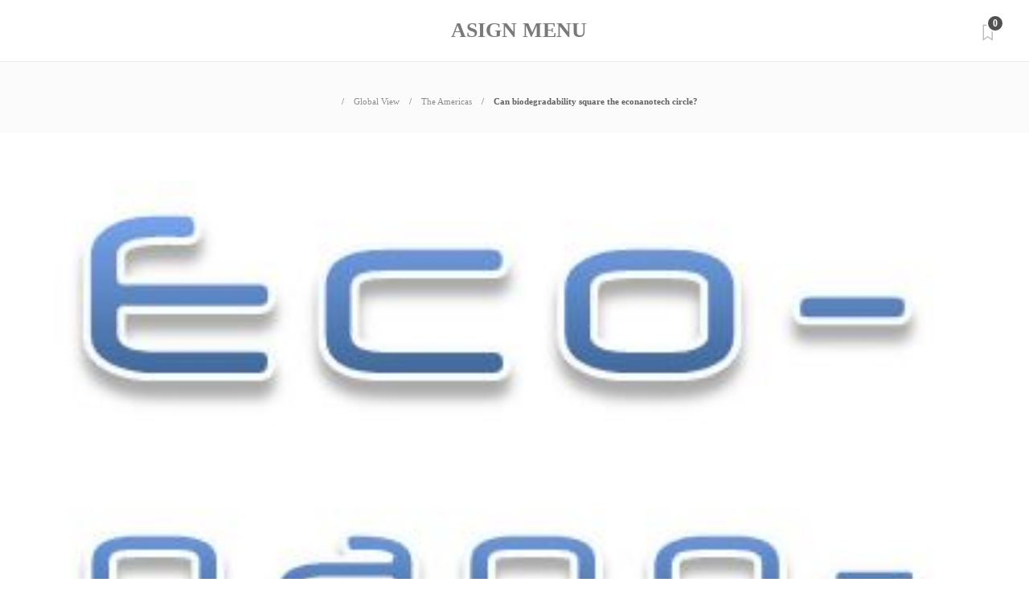

--- FILE ---
content_type: text/html; charset=UTF-8
request_url: https://iijiij.com/2012/08/12/can-biodegradability-square-the-econanotech-circle-014276
body_size: 18709
content:
<!DOCTYPE html>
<html lang="en-US">
<head>
	<meta charset="UTF-8">
			<meta name="viewport" content="width=device-width, initial-scale=1">
		<title>Can biodegradability square the econanotech circle? &#8211; Innovation Investment Journal</title>
<meta name='robots' content='max-image-preview:large' />
	<style>img:is([sizes="auto" i], [sizes^="auto," i]) { contain-intrinsic-size: 3000px 1500px }</style>
	<link rel="alternate" type="application/rss+xml" title="Innovation Investment Journal &raquo; Feed" href="https://iijiij.com/feed" />
<link rel="alternate" type="application/rss+xml" title="Innovation Investment Journal &raquo; Comments Feed" href="https://iijiij.com/comments/feed" />
<script type="text/javascript">
/* <![CDATA[ */
window._wpemojiSettings = {"baseUrl":"https:\/\/s.w.org\/images\/core\/emoji\/16.0.1\/72x72\/","ext":".png","svgUrl":"https:\/\/s.w.org\/images\/core\/emoji\/16.0.1\/svg\/","svgExt":".svg","source":{"concatemoji":"https:\/\/iijiij.com\/wp-includes\/js\/wp-emoji-release.min.js?ver=6.8.3"}};
/*! This file is auto-generated */
!function(s,n){var o,i,e;function c(e){try{var t={supportTests:e,timestamp:(new Date).valueOf()};sessionStorage.setItem(o,JSON.stringify(t))}catch(e){}}function p(e,t,n){e.clearRect(0,0,e.canvas.width,e.canvas.height),e.fillText(t,0,0);var t=new Uint32Array(e.getImageData(0,0,e.canvas.width,e.canvas.height).data),a=(e.clearRect(0,0,e.canvas.width,e.canvas.height),e.fillText(n,0,0),new Uint32Array(e.getImageData(0,0,e.canvas.width,e.canvas.height).data));return t.every(function(e,t){return e===a[t]})}function u(e,t){e.clearRect(0,0,e.canvas.width,e.canvas.height),e.fillText(t,0,0);for(var n=e.getImageData(16,16,1,1),a=0;a<n.data.length;a++)if(0!==n.data[a])return!1;return!0}function f(e,t,n,a){switch(t){case"flag":return n(e,"\ud83c\udff3\ufe0f\u200d\u26a7\ufe0f","\ud83c\udff3\ufe0f\u200b\u26a7\ufe0f")?!1:!n(e,"\ud83c\udde8\ud83c\uddf6","\ud83c\udde8\u200b\ud83c\uddf6")&&!n(e,"\ud83c\udff4\udb40\udc67\udb40\udc62\udb40\udc65\udb40\udc6e\udb40\udc67\udb40\udc7f","\ud83c\udff4\u200b\udb40\udc67\u200b\udb40\udc62\u200b\udb40\udc65\u200b\udb40\udc6e\u200b\udb40\udc67\u200b\udb40\udc7f");case"emoji":return!a(e,"\ud83e\udedf")}return!1}function g(e,t,n,a){var r="undefined"!=typeof WorkerGlobalScope&&self instanceof WorkerGlobalScope?new OffscreenCanvas(300,150):s.createElement("canvas"),o=r.getContext("2d",{willReadFrequently:!0}),i=(o.textBaseline="top",o.font="600 32px Arial",{});return e.forEach(function(e){i[e]=t(o,e,n,a)}),i}function t(e){var t=s.createElement("script");t.src=e,t.defer=!0,s.head.appendChild(t)}"undefined"!=typeof Promise&&(o="wpEmojiSettingsSupports",i=["flag","emoji"],n.supports={everything:!0,everythingExceptFlag:!0},e=new Promise(function(e){s.addEventListener("DOMContentLoaded",e,{once:!0})}),new Promise(function(t){var n=function(){try{var e=JSON.parse(sessionStorage.getItem(o));if("object"==typeof e&&"number"==typeof e.timestamp&&(new Date).valueOf()<e.timestamp+604800&&"object"==typeof e.supportTests)return e.supportTests}catch(e){}return null}();if(!n){if("undefined"!=typeof Worker&&"undefined"!=typeof OffscreenCanvas&&"undefined"!=typeof URL&&URL.createObjectURL&&"undefined"!=typeof Blob)try{var e="postMessage("+g.toString()+"("+[JSON.stringify(i),f.toString(),p.toString(),u.toString()].join(",")+"));",a=new Blob([e],{type:"text/javascript"}),r=new Worker(URL.createObjectURL(a),{name:"wpTestEmojiSupports"});return void(r.onmessage=function(e){c(n=e.data),r.terminate(),t(n)})}catch(e){}c(n=g(i,f,p,u))}t(n)}).then(function(e){for(var t in e)n.supports[t]=e[t],n.supports.everything=n.supports.everything&&n.supports[t],"flag"!==t&&(n.supports.everythingExceptFlag=n.supports.everythingExceptFlag&&n.supports[t]);n.supports.everythingExceptFlag=n.supports.everythingExceptFlag&&!n.supports.flag,n.DOMReady=!1,n.readyCallback=function(){n.DOMReady=!0}}).then(function(){return e}).then(function(){var e;n.supports.everything||(n.readyCallback(),(e=n.source||{}).concatemoji?t(e.concatemoji):e.wpemoji&&e.twemoji&&(t(e.twemoji),t(e.wpemoji)))}))}((window,document),window._wpemojiSettings);
/* ]]> */
</script>
<link rel='stylesheet' id='stripe-main-styles-css' href='https://iijiij.com/wp-content/mu-plugins/vendor/godaddy/mwc-core/assets/css/stripe-settings.css' type='text/css' media='all' />
<style id='wp-emoji-styles-inline-css' type='text/css'>

	img.wp-smiley, img.emoji {
		display: inline !important;
		border: none !important;
		box-shadow: none !important;
		height: 1em !important;
		width: 1em !important;
		margin: 0 0.07em !important;
		vertical-align: -0.1em !important;
		background: none !important;
		padding: 0 !important;
	}
</style>
<link rel='stylesheet' id='wp-block-library-css' href='https://iijiij.com/wp-includes/css/dist/block-library/style.min.css?ver=6.8.3' type='text/css' media='all' />
<style id='classic-theme-styles-inline-css' type='text/css'>
/*! This file is auto-generated */
.wp-block-button__link{color:#fff;background-color:#32373c;border-radius:9999px;box-shadow:none;text-decoration:none;padding:calc(.667em + 2px) calc(1.333em + 2px);font-size:1.125em}.wp-block-file__button{background:#32373c;color:#fff;text-decoration:none}
</style>
<style id='global-styles-inline-css' type='text/css'>
:root{--wp--preset--aspect-ratio--square: 1;--wp--preset--aspect-ratio--4-3: 4/3;--wp--preset--aspect-ratio--3-4: 3/4;--wp--preset--aspect-ratio--3-2: 3/2;--wp--preset--aspect-ratio--2-3: 2/3;--wp--preset--aspect-ratio--16-9: 16/9;--wp--preset--aspect-ratio--9-16: 9/16;--wp--preset--color--black: #000000;--wp--preset--color--cyan-bluish-gray: #abb8c3;--wp--preset--color--white: #ffffff;--wp--preset--color--pale-pink: #f78da7;--wp--preset--color--vivid-red: #cf2e2e;--wp--preset--color--luminous-vivid-orange: #ff6900;--wp--preset--color--luminous-vivid-amber: #fcb900;--wp--preset--color--light-green-cyan: #7bdcb5;--wp--preset--color--vivid-green-cyan: #00d084;--wp--preset--color--pale-cyan-blue: #8ed1fc;--wp--preset--color--vivid-cyan-blue: #0693e3;--wp--preset--color--vivid-purple: #9b51e0;--wp--preset--gradient--vivid-cyan-blue-to-vivid-purple: linear-gradient(135deg,rgba(6,147,227,1) 0%,rgb(155,81,224) 100%);--wp--preset--gradient--light-green-cyan-to-vivid-green-cyan: linear-gradient(135deg,rgb(122,220,180) 0%,rgb(0,208,130) 100%);--wp--preset--gradient--luminous-vivid-amber-to-luminous-vivid-orange: linear-gradient(135deg,rgba(252,185,0,1) 0%,rgba(255,105,0,1) 100%);--wp--preset--gradient--luminous-vivid-orange-to-vivid-red: linear-gradient(135deg,rgba(255,105,0,1) 0%,rgb(207,46,46) 100%);--wp--preset--gradient--very-light-gray-to-cyan-bluish-gray: linear-gradient(135deg,rgb(238,238,238) 0%,rgb(169,184,195) 100%);--wp--preset--gradient--cool-to-warm-spectrum: linear-gradient(135deg,rgb(74,234,220) 0%,rgb(151,120,209) 20%,rgb(207,42,186) 40%,rgb(238,44,130) 60%,rgb(251,105,98) 80%,rgb(254,248,76) 100%);--wp--preset--gradient--blush-light-purple: linear-gradient(135deg,rgb(255,206,236) 0%,rgb(152,150,240) 100%);--wp--preset--gradient--blush-bordeaux: linear-gradient(135deg,rgb(254,205,165) 0%,rgb(254,45,45) 50%,rgb(107,0,62) 100%);--wp--preset--gradient--luminous-dusk: linear-gradient(135deg,rgb(255,203,112) 0%,rgb(199,81,192) 50%,rgb(65,88,208) 100%);--wp--preset--gradient--pale-ocean: linear-gradient(135deg,rgb(255,245,203) 0%,rgb(182,227,212) 50%,rgb(51,167,181) 100%);--wp--preset--gradient--electric-grass: linear-gradient(135deg,rgb(202,248,128) 0%,rgb(113,206,126) 100%);--wp--preset--gradient--midnight: linear-gradient(135deg,rgb(2,3,129) 0%,rgb(40,116,252) 100%);--wp--preset--font-size--small: 13px;--wp--preset--font-size--medium: 20px;--wp--preset--font-size--large: 36px;--wp--preset--font-size--x-large: 42px;--wp--preset--spacing--20: 0.44rem;--wp--preset--spacing--30: 0.67rem;--wp--preset--spacing--40: 1rem;--wp--preset--spacing--50: 1.5rem;--wp--preset--spacing--60: 2.25rem;--wp--preset--spacing--70: 3.38rem;--wp--preset--spacing--80: 5.06rem;--wp--preset--shadow--natural: 6px 6px 9px rgba(0, 0, 0, 0.2);--wp--preset--shadow--deep: 12px 12px 50px rgba(0, 0, 0, 0.4);--wp--preset--shadow--sharp: 6px 6px 0px rgba(0, 0, 0, 0.2);--wp--preset--shadow--outlined: 6px 6px 0px -3px rgba(255, 255, 255, 1), 6px 6px rgba(0, 0, 0, 1);--wp--preset--shadow--crisp: 6px 6px 0px rgba(0, 0, 0, 1);}:where(.is-layout-flex){gap: 0.5em;}:where(.is-layout-grid){gap: 0.5em;}body .is-layout-flex{display: flex;}.is-layout-flex{flex-wrap: wrap;align-items: center;}.is-layout-flex > :is(*, div){margin: 0;}body .is-layout-grid{display: grid;}.is-layout-grid > :is(*, div){margin: 0;}:where(.wp-block-columns.is-layout-flex){gap: 2em;}:where(.wp-block-columns.is-layout-grid){gap: 2em;}:where(.wp-block-post-template.is-layout-flex){gap: 1.25em;}:where(.wp-block-post-template.is-layout-grid){gap: 1.25em;}.has-black-color{color: var(--wp--preset--color--black) !important;}.has-cyan-bluish-gray-color{color: var(--wp--preset--color--cyan-bluish-gray) !important;}.has-white-color{color: var(--wp--preset--color--white) !important;}.has-pale-pink-color{color: var(--wp--preset--color--pale-pink) !important;}.has-vivid-red-color{color: var(--wp--preset--color--vivid-red) !important;}.has-luminous-vivid-orange-color{color: var(--wp--preset--color--luminous-vivid-orange) !important;}.has-luminous-vivid-amber-color{color: var(--wp--preset--color--luminous-vivid-amber) !important;}.has-light-green-cyan-color{color: var(--wp--preset--color--light-green-cyan) !important;}.has-vivid-green-cyan-color{color: var(--wp--preset--color--vivid-green-cyan) !important;}.has-pale-cyan-blue-color{color: var(--wp--preset--color--pale-cyan-blue) !important;}.has-vivid-cyan-blue-color{color: var(--wp--preset--color--vivid-cyan-blue) !important;}.has-vivid-purple-color{color: var(--wp--preset--color--vivid-purple) !important;}.has-black-background-color{background-color: var(--wp--preset--color--black) !important;}.has-cyan-bluish-gray-background-color{background-color: var(--wp--preset--color--cyan-bluish-gray) !important;}.has-white-background-color{background-color: var(--wp--preset--color--white) !important;}.has-pale-pink-background-color{background-color: var(--wp--preset--color--pale-pink) !important;}.has-vivid-red-background-color{background-color: var(--wp--preset--color--vivid-red) !important;}.has-luminous-vivid-orange-background-color{background-color: var(--wp--preset--color--luminous-vivid-orange) !important;}.has-luminous-vivid-amber-background-color{background-color: var(--wp--preset--color--luminous-vivid-amber) !important;}.has-light-green-cyan-background-color{background-color: var(--wp--preset--color--light-green-cyan) !important;}.has-vivid-green-cyan-background-color{background-color: var(--wp--preset--color--vivid-green-cyan) !important;}.has-pale-cyan-blue-background-color{background-color: var(--wp--preset--color--pale-cyan-blue) !important;}.has-vivid-cyan-blue-background-color{background-color: var(--wp--preset--color--vivid-cyan-blue) !important;}.has-vivid-purple-background-color{background-color: var(--wp--preset--color--vivid-purple) !important;}.has-black-border-color{border-color: var(--wp--preset--color--black) !important;}.has-cyan-bluish-gray-border-color{border-color: var(--wp--preset--color--cyan-bluish-gray) !important;}.has-white-border-color{border-color: var(--wp--preset--color--white) !important;}.has-pale-pink-border-color{border-color: var(--wp--preset--color--pale-pink) !important;}.has-vivid-red-border-color{border-color: var(--wp--preset--color--vivid-red) !important;}.has-luminous-vivid-orange-border-color{border-color: var(--wp--preset--color--luminous-vivid-orange) !important;}.has-luminous-vivid-amber-border-color{border-color: var(--wp--preset--color--luminous-vivid-amber) !important;}.has-light-green-cyan-border-color{border-color: var(--wp--preset--color--light-green-cyan) !important;}.has-vivid-green-cyan-border-color{border-color: var(--wp--preset--color--vivid-green-cyan) !important;}.has-pale-cyan-blue-border-color{border-color: var(--wp--preset--color--pale-cyan-blue) !important;}.has-vivid-cyan-blue-border-color{border-color: var(--wp--preset--color--vivid-cyan-blue) !important;}.has-vivid-purple-border-color{border-color: var(--wp--preset--color--vivid-purple) !important;}.has-vivid-cyan-blue-to-vivid-purple-gradient-background{background: var(--wp--preset--gradient--vivid-cyan-blue-to-vivid-purple) !important;}.has-light-green-cyan-to-vivid-green-cyan-gradient-background{background: var(--wp--preset--gradient--light-green-cyan-to-vivid-green-cyan) !important;}.has-luminous-vivid-amber-to-luminous-vivid-orange-gradient-background{background: var(--wp--preset--gradient--luminous-vivid-amber-to-luminous-vivid-orange) !important;}.has-luminous-vivid-orange-to-vivid-red-gradient-background{background: var(--wp--preset--gradient--luminous-vivid-orange-to-vivid-red) !important;}.has-very-light-gray-to-cyan-bluish-gray-gradient-background{background: var(--wp--preset--gradient--very-light-gray-to-cyan-bluish-gray) !important;}.has-cool-to-warm-spectrum-gradient-background{background: var(--wp--preset--gradient--cool-to-warm-spectrum) !important;}.has-blush-light-purple-gradient-background{background: var(--wp--preset--gradient--blush-light-purple) !important;}.has-blush-bordeaux-gradient-background{background: var(--wp--preset--gradient--blush-bordeaux) !important;}.has-luminous-dusk-gradient-background{background: var(--wp--preset--gradient--luminous-dusk) !important;}.has-pale-ocean-gradient-background{background: var(--wp--preset--gradient--pale-ocean) !important;}.has-electric-grass-gradient-background{background: var(--wp--preset--gradient--electric-grass) !important;}.has-midnight-gradient-background{background: var(--wp--preset--gradient--midnight) !important;}.has-small-font-size{font-size: var(--wp--preset--font-size--small) !important;}.has-medium-font-size{font-size: var(--wp--preset--font-size--medium) !important;}.has-large-font-size{font-size: var(--wp--preset--font-size--large) !important;}.has-x-large-font-size{font-size: var(--wp--preset--font-size--x-large) !important;}
:where(.wp-block-post-template.is-layout-flex){gap: 1.25em;}:where(.wp-block-post-template.is-layout-grid){gap: 1.25em;}
:where(.wp-block-columns.is-layout-flex){gap: 2em;}:where(.wp-block-columns.is-layout-grid){gap: 2em;}
:root :where(.wp-block-pullquote){font-size: 1.5em;line-height: 1.6;}
</style>
<link rel='stylesheet' id='titan-adminbar-styles-css' href='https://iijiij.com/wp-content/plugins/anti-spam/assets/css/admin-bar.css?ver=7.3.5' type='text/css' media='all' />
<link rel='stylesheet' id='rs-plugin-settings-css' href='https://iijiij.com/wp-content/plugins/revslider/public/assets/css/settings.css?ver=5.4.8.3' type='text/css' media='all' />
<style id='rs-plugin-settings-inline-css' type='text/css'>
#rs-demo-id {}
</style>
<link rel='stylesheet' id='woocommerce-layout-css' href='https://iijiij.com/wp-content/plugins/woocommerce/assets/css/woocommerce-layout.css?ver=10.4.3' type='text/css' media='all' />
<link rel='stylesheet' id='woocommerce-smallscreen-css' href='https://iijiij.com/wp-content/plugins/woocommerce/assets/css/woocommerce-smallscreen.css?ver=10.4.3' type='text/css' media='only screen and (max-width: 768px)' />
<link rel='stylesheet' id='woocommerce-general-css' href='https://iijiij.com/wp-content/plugins/woocommerce/assets/css/woocommerce.css?ver=10.4.3' type='text/css' media='all' />
<style id='woocommerce-inline-inline-css' type='text/css'>
.woocommerce form .form-row .required { visibility: visible; }
</style>
<link rel='stylesheet' id='font-awesome-css' href='https://iijiij.com/wp-content/plugins/js_composer/assets/lib/bower/font-awesome/css/font-awesome.min.css?ver=5.4.7' type='text/css' media='all' />
<link rel='stylesheet' id='bootstrap-css' href='https://iijiij.com/wp-content/themes/gillion/css/bootstrap.min.css?ver=3.3.4' type='text/css' media='all' />
<link rel='stylesheet' id='slick-css' href='https://iijiij.com/wp-content/themes/gillion/css/slick.css?ver=6.8.3' type='text/css' media='all' />
<link rel='stylesheet' id='simple-line-icons-css' href='https://iijiij.com/wp-content/themes/gillion/css/simple-line-icons.css?ver=1.0.0' type='text/css' media='all' />
<link rel='stylesheet' id='themify-icons-css' href='https://iijiij.com/wp-content/themes/gillion/css/themify-icons.css?ver=1.0.0' type='text/css' media='all' />
<link rel='stylesheet' id='lightcase-css' href='https://iijiij.com/wp-content/themes/gillion/css/lightcase.css?ver=1.0.0' type='text/css' media='all' />
<link rel='stylesheet' id='jssocials-css' href='https://iijiij.com/wp-content/themes/gillion/css/jssocials.css?ver=1.0.0' type='text/css' media='all' />
<link rel='stylesheet' id='pixeden-icons-css' href='https://iijiij.com/wp-content/themes/gillion/css/pe-icon-7-stroke.css?ver=1.0.0' type='text/css' media='all' />
<style id='pixeden-icons-inline-css' type='text/css'>
.sh-standard-logo { display: none;}.sh-sticky-header-active .sh-sticky-logo { display: none;.sh-header .sh-nav > li > a i { display: none;}}.icon.icon-share{ display: none;}sh-read-later-total { display: none;}.sh-sticky-header-active .sh-sticky-logo { display: none;}.sh-sticky-header-active .header-logo img { height: auto; display: none;}.sh-titlebar .titlebar-title h2 {font-size: 26px;margin-bottom: 0;font-weight: bold;}.sh-header:not(.sh-header-4):not(.sh-header-5):not(.sh-header-6) .sh-nav > li.menu-item > a { font-size: 26px; }
</style>
<link rel='stylesheet' id='perfect-scrollbar-css' href='https://iijiij.com/wp-content/themes/gillion/css/perfect-scrollbar.min.css?ver=1.0.0' type='text/css' media='all' />
<link rel='stylesheet' id='tooltipster-css' href='https://iijiij.com/wp-content/themes/gillion/css/tooltipster.bundle.min.css?ver=4.0' type='text/css' media='all' />
<link rel='stylesheet' id='justifiedGallery-css' href='https://iijiij.com/wp-content/themes/gillion/css/justifiedGallery.min.css?ver=4.0' type='text/css' media='all' />
<link rel='stylesheet' id='gillion-styles-css' href='https://iijiij.com/wp-content/themes/gillion/style.css?ver=1.0' type='text/css' media='all' />
<link rel='stylesheet' id='gillion-responsive-css' href='https://iijiij.com/wp-content/themes/gillion/css/responsive.css?ver=1.0' type='text/css' media='all' />
<style id='gillion-responsive-inline-css' type='text/css'>
/* Gillion CSS */.sh-default-color a,.sh-default-color,#sidebar a:not(.widget-learn-more),.logged-in-as a ,.wpcf7-form-control-wrap .simpleselect {color: #616161!important;}html body,html .menu-item a {font-family: "Open Sans"; color: #616161; font-weight: 400; font-size: 14px; }.post-thumnail-caption,.post-meta a,.post-meta span,.sh-pagination a,.sh-pagination span,#sidebar .widget_recent_entries .post-date {color: #8d8d8d;}#sidebar .widget_recent_comments .recentcomments > span a,#sidebar .post-meta a {color: #8d8d8d!important;}.post-categories a:hover,.post-categories a:focus {color: #d68a46;}.cat-item a,.post-categories,.post-categories a {font-family: Montserrat;font-weight: 700}.woocommerce-header.step1 .woocommerce-header-item-cart .woocommerce-header-icon i,.woocommerce-header.step2 .woocommerce-header-item-checkout .woocommerce-header-icon i,.woocommerce-header.step3 .woocommerce-header-item-complate .woocommerce-header-icon i,.sh-accent-color,ul.page-numbers a:hover,.sh-comment-date a:hover,.comment-respond #cancel-comment-reply-link,.post-sticky {color: #d79c74!important;}.woocommerce-header.step1 .woocommerce-header-content .woocommerce-header-item-cart .woocommerce-header-icon,.woocommerce-header.step2 .woocommerce-header-content .woocommerce-header-item-checkout .woocommerce-header-icon,.woocommerce-header.step3 .woocommerce-header-content .woocommerce-header-item-complate .woocommerce-header-icon { border-color: #d79c74;}.gillion-woocommerce nav.woocommerce-MyAccount-navigation ul li.woocommerce-MyAccount-navigation-link.is-active { border-left-color: #d79c74!important;}.sh-dropcaps-full-square,.sh-dropcaps-full-square-border,.mc4wp-form input[type=submit],.mc4wp-form button[type=submit],.gillion-woocommerce .woocommerce .return-to-shop a.button {background-color: #d79c74;}.woocommerce-header.step1 .woocommerce-header-item-cart .woocommerce-header-icon span,.woocommerce-header.step1 .woocommerce-header-item-cart:after,.woocommerce-header.step2 .woocommerce-header-item-checkout .woocommerce-header-icon span,.woocommerce-header.step2 .woocommerce-header-item-checkout:before,.woocommerce-header.step2 .woocommerce-header-item-checkout:after,.woocommerce-header.step3 .woocommerce-header-item-complate .woocommerce-header-icon span,.woocommerce-header.step3 .woocommerce-header-item-complate:before,.woocommerce #payment #place_order, .woocommerce-page #payment #place_order,.gillion-woocommerce div.product form.cart .button:hover,.gillion-woocommerce .sh-nav .widget_shopping_cart .buttons a.checkout,.gillion-woocommerce a.button.alt:hover,.contact-form input[type="submit"],.sh-back-to-top:hover,.sh-dropcaps-full-square-tale,ul.page-numbers .current,ul.page-numbers .current:hover,.comment-input-required,.widget_tag_cloud a:hover,.post-password-form input[type="submit"],.wpcf7-form .wpcf7-submit {background-color: #d79c74!important;}::selection {background-color: #d79c74!important;color: #fff;}::-moz-selection {background-color: #d79c74!important;color: #fff;}.sh-dropcaps-full-square-tale:after,.widget_tag_cloud a:hover:after {border-left-color: #d79c74!important;}.sh-back-to-top:hover,.vcg-woocommerce-spotlight-tabs li.active a {border-color: #d79c74!important;}.contact-form input[type="submit"]:hover,.wpcf7-form .wpcf7-submit:hover,.post-password-form input[type="submit"]:hover,.mc4wp-form input[type=submit]:hover {background-color: #cf783f!important;}a {color: #2b2b2b;}a:hover,a:focus {color: #1c1c1c;}body h1,body h2,body h3,body h4,body h5,body h6 {font-family: "Montserrat"; color: #505050; font-weight: 700; }.post-meta,.post-categories,.post-switch-item-right,.sh-read-later-review-score,.sh-nav li.menu-item a,.sh-nav-container li.menu-item a,.sh-comment-date a,.post-button .post-button-text,.widget_categories li,.sh-dropcaps,.sh-dropcaps-full-square,.sh-dropcaps-full-square-border,.sh-dropcaps-full-square-tale,.sh-dropcaps-square-border,.sh-dropcaps-square-border2,.sh-dropcaps-circle,.comment-body .reply,.sh-comment-form label,blockquote,blockquote:after,.post-review-score,.sh-comment-author a,.sh-header-top .sh-nav li.menu-item a,.post-quote-link-content p,.instagram-post-overlay-container,.widget_categories li .count,.sh-login-popup,.widget-learn-more,.gillion-woocommerce ul.products li.product,.gillion-woocommerce div.product div.summary > *:not(.woocommerce-product-details__short-description),.gillion-woocommerce div.product .woocommerce-tabs ul.tabs li a,.gillion-woocommerce #review_form,.gillion-woocommerce .widget_shopping_cart .cart_list > li > a:not(.remove),.gillion-woocommerce .widget_shopping_cart .total,.gillion-woocommerce .woocommerce-MyAccount-navigation ul li,.gillion-woocommerce table thead,body.woocommerce-account.woocommerce-page:not(.woocommerce-edit-address) .woocommerce-MyAccount-content > p,.gillion-woocommerce .woocommerce .button,.gillion-woocommerce #coupon_code {font-family: "Montserrat";}.sh-heading-font {font-family: "Montserrat"}h1 {font-size: 30px;}h2 {font-size: 24px;}h3 {font-size: 21px;}h4 {font-size: 18px;}h5 {font-size: 16px;}h6 {font-size: 14px;}.blog-single .post-content/*.sh-text-content .page-content*/ {font-size: 16px;}table th,.blog-single .post-title h2:hover,.wrap-forms label,.wpcf7-form p,.post-password-form label,#sidebar .widget_categories li > a,#sidebar .widget_categories li .count,#sidebar .sh-widget-posts-slider-group-style2 .post-categories a,#sidebar .sh-widget-posts-slider-group-style3 .post-categories a,.sh-footer-widgets .sh-widget-posts-slider-group-style2 .post-categories a,.sh-footer-widgets .sh-widget-posts-slider-group-style3 .post-categories a,.sh-comment-author,.post-meta a:hover,.post-meta a:focus,.sh-comment-author a,.blog-textslider-post a,.gillion-woocommerce .price > ins,.gillion-woocommerce ul.products li.product .price > span.amount,.gillion-woocommerce p.price,.gillion-woocommerce ul.products li.product .woocommerce-loop-product__title,.gillion-woocommerce ul.products li.product .outofstock,.gillion-woocommerce .widget_shopping_cart .cart_list > li > a:not(.remove),.gillion-woocommerce .widget_shopping_cart .total,.gillion-woocommerce .widget_shopping_cart .buttons a,.gillion-woocommerce .widget_shopping_cart .buttons a:not(.checkout) {color: #505050!important;}.sh-header,.sh-header-top,.sh-header-mobile {background-color: #fff;}.sh-header-top {background-color: #313131!important;}.sh-header-top .sh-nav li.menu-item a,.sh-header-top .header-social-media a,.sh-header-top-date {color: #fff;}.sh-header .sh-nav > li.menu-item > a {text-transform: uppercase;}.sh-header-search-close i,.sh-header .sh-nav > li.menu-item > a,.sh-header-mobile-navigation li.menu-item > a > i {color: rgba(61,61,61,0.69);}.sh-header .sh-nav-login #header-login > span {border-color: rgba(61,61,61,0.69);}.sh-header .sh-nav > li > a i {color: #b5b5b5;}.sh-header .sh-nav > li > a:hover i {color: #8d8d8d;}.sh-nav li.menu-item a {font-size: 12px;}.sh-nav-mobile li a {font-size: 13px;}.sh-header .sh-nav > li.menu-item:hover:not(.sh-nav-social) > a,.sh-header .sh-nav > li.menu-item:hover:not(.sh-nav-social) > a > i,.sh-header .sh-nav > li.sh-nav-social > a:hover > i,.sh-header-mobile-navigation li > a:hover > i {color: rgba(61,61,61,0.80);}.sh-header .sh-nav > li.menu-item:hover .sh-hamburger-menu span {background-color: rgba(61,61,61,0.80);}.sh-header .sh-nav > .current_page_item > a,.sh-header .sh-nav > .current-menu-ancestor > a {color: #505050!important;}.header-logo img {height: auto;max-height: 250px;}.sh-header-mobile-navigation .header-logo img {height: auto;max-height: 250px;}.sh-sticky-header-active .header-logo img {height: auto;}.sh-header,.sh-header-3 > .container {border-bottom: 1px solid rgba( 0,0,0,0.08 );} .sh-header-mobile-dropdown,.header-mobile-social-media a,.primary-desktop .sh-nav > li.menu-item ul:not(.nav-tabs),.sh-header-mobile-dropdown {background-color: #ffffff!important;} .sh-nav-mobile li:after,.sh-nav-mobile ul:before {background-color: #eaeaea!important;} .header-mobile-social-media a i,.sh-nav-mobile li a,.primary-desktop .sh-nav > li.menu-item ul a {color: #8d8d8d!important;}.sh-nav-mobile .current_page_item > a,.sh-nav-mobile > li a:hover,.primary-desktop .sh-nav ul,.primary-desktop .sh-nav > li.menu-item ul li:hover > a,.primary-desktop .sh-nav > li.menu-item ul li:hover > a i,.primary-desktop .sh-nav ul.mega-menu-row li.mega-menu-col > a {color: #505050!important;}.header-mobile-social-media,.header-mobile-social-media a {border-color: #eaeaea!important;}/*.primary-desktop .sh-nav li.menu-item ul:not(.nav-tabs) {border: 1px solid #eaeaea!important;}*/.sh-nav .mega-menu-row > li.menu-item {border-right: 1px solid #eaeaea!important;}#sidebar .widget-item .widget-title {color: #505050; font-size: 18px; }#sidebar .widget-item li {border-color: #f0f0f0!important;}.sh-footer {background-size: cover;background-position: 50% 50%;}.sh-footer .sh-footer-widgets {background-color: #1e1e1e;color: #c7c7c7;}.sh-footer .sh-footer-widgets .post-meta,.sh-footer .sh-footer-widgets .sh-recent-posts-widgets-item-meta a {color: #c7c7c7;}.sh-footer .sh-footer-widgets i:not(.icon-link):not(.icon-magnifier),.sh-footer .sh-footer-widgets .widget_recent_entries li:before {color: #ffffff!important;}.sh-footer .sh-footer-widgets h3 {color: #ffffff; font-size: 20px; }.sh-footer .sh-footer-widgets ul li,.sh-footer .sh-footer-widgets ul li,.widget_product_categories ul.product-categories a,.sh-recent-posts-widgets .sh-recent-posts-widgets-item,.sh-footer .sh-widget-posts-slider-style1:not(:last-child),.sh-footer-widgets .widget_tag_cloud a {border-color: rgba(255,255,255,0.10);}.sh-footer .post-meta-content > *:not(:last-child):not(:nth-last-child(2)):after,.sh-footer-widgets h3:not(.widget-tab-title):after,.sh-footer-widgets .sh-widget-poststab-title:after {background-color: rgba(255,255,255,0.10);}@media (max-width: 1025px) {.sh-footer .post-meta-content > *:nth-last-child(2):after {background-color: rgba(255,255,255,0.10);}}.sh-footer-widgets {border-bottom: 1px solid #2c2c2c;}.sh-footer .sh-footer-widgets a,.sh-footer .sh-footer-widgets .post-views,.sh-footer .sh-footer-widgets li a,.sh-footer .sh-footer-widgets h6,.sh-footer .sh-footer-widgets .sh-widget-posts-slider-style1 h5,.sh-footer .sh-footer-widgets .sh-widget-posts-slider-style1 h5 span,.sh-footer .widget_about_us .widget-quote {color: #ffffff;}.sh-footer .sh-footer-widgets a:hover,.sh-footer .sh-footer-widgets li a:hover,.sh-footer .sh-footer-widgets h6:hover {color: #d79c74;}.sh-footer-columns > .widget-item {}.sh-footer .sh-copyrights {background-color: #1e1e1e;color: #b4b4b4;}.sh-footer .sh-copyrights a,.sh-footer .sh-copyrights .sh-nav li.menu-item a {color: #ffffff;}.sh-footer .sh-copyrights a:hover {color: #b4b4b4!important;}.sh-footer .sh-copyrights-social a {border-left: 1px solid ;}.sh-footer .sh-copyrights-social a:last-child {border-right: 1px solid ;}@media (max-width: 850px) {.sh-footer .sh-copyrights-social a {border: 1px solid ;}}.gillion-woocommerce #content:not(.page-content) ul.products li.product {width: 33.3%;}.sh-titlebar {background-color: #fbfbfb;}.sh-back-to-top {border-radius: 8px}.sh-404-left .sh-ratio-content {background-image: url();}.sh-404-page .sh-404-overay {background-color: #d79c74;}
</style>
<link rel='stylesheet' id='gillion-woocommerce-css' href='https://iijiij.com/wp-content/themes/gillion/css/woocommerce.css?ver=6.8.3' type='text/css' media='all' />
<script type="text/javascript" src="https://iijiij.com/wp-includes/js/jquery/jquery.min.js?ver=3.7.1" id="jquery-core-js"></script>
<script type="text/javascript" src="https://iijiij.com/wp-includes/js/jquery/jquery-migrate.min.js?ver=3.4.1" id="jquery-migrate-js"></script>
<script type="text/javascript" src="https://iijiij.com/wp-content/plugins/revslider/public/assets/js/jquery.themepunch.tools.min.js?ver=5.4.8.3" id="tp-tools-js"></script>
<script type="text/javascript" src="https://iijiij.com/wp-content/plugins/revslider/public/assets/js/jquery.themepunch.revolution.min.js?ver=5.4.8.3" id="revmin-js"></script>
<script type="text/javascript" src="https://iijiij.com/wp-content/plugins/woocommerce/assets/js/jquery-blockui/jquery.blockUI.min.js?ver=2.7.0-wc.10.4.3" id="wc-jquery-blockui-js" data-wp-strategy="defer"></script>
<script type="text/javascript" id="wc-add-to-cart-js-extra">
/* <![CDATA[ */
var wc_add_to_cart_params = {"ajax_url":"\/wp-admin\/admin-ajax.php","wc_ajax_url":"\/?wc-ajax=%%endpoint%%","i18n_view_cart":"View cart","cart_url":"https:\/\/iijiij.com","is_cart":"","cart_redirect_after_add":"no"};
/* ]]> */
</script>
<script type="text/javascript" src="https://iijiij.com/wp-content/plugins/woocommerce/assets/js/frontend/add-to-cart.min.js?ver=10.4.3" id="wc-add-to-cart-js" data-wp-strategy="defer"></script>
<script type="text/javascript" src="https://iijiij.com/wp-content/plugins/woocommerce/assets/js/js-cookie/js.cookie.min.js?ver=2.1.4-wc.10.4.3" id="wc-js-cookie-js" defer="defer" data-wp-strategy="defer"></script>
<script type="text/javascript" id="woocommerce-js-extra">
/* <![CDATA[ */
var woocommerce_params = {"ajax_url":"\/wp-admin\/admin-ajax.php","wc_ajax_url":"\/?wc-ajax=%%endpoint%%","i18n_password_show":"Show password","i18n_password_hide":"Hide password"};
/* ]]> */
</script>
<script type="text/javascript" src="https://iijiij.com/wp-content/plugins/woocommerce/assets/js/frontend/woocommerce.min.js?ver=10.4.3" id="woocommerce-js" defer="defer" data-wp-strategy="defer"></script>
<script type="text/javascript" src="https://iijiij.com/wp-content/plugins/js_composer/assets/js/vendors/woocommerce-add-to-cart.js?ver=5.4.7" id="vc_woocommerce-add-to-cart-js-js"></script>
<script type="text/javascript" src="https://iijiij.com/wp-content/themes/gillion/js/slick.min.js?ver=6.8.3" id="slick-js"></script>
<script type="text/javascript" src="https://iijiij.com/wp-content/plugins/woocommerce/assets/js/jquery-cookie/jquery.cookie.min.js?ver=1.4.1-wc.10.4.3" id="wc-jquery-cookie-js" defer="defer" data-wp-strategy="defer"></script>
<link rel="https://api.w.org/" href="https://iijiij.com/wp-json/" /><link rel="alternate" title="JSON" type="application/json" href="https://iijiij.com/wp-json/wp/v2/posts/14276" /><link rel="EditURI" type="application/rsd+xml" title="RSD" href="https://iijiij.com/xmlrpc.php?rsd" />
<meta name="generator" content="WordPress 6.8.3" />
<meta name="generator" content="WooCommerce 10.4.3" />
<link rel="canonical" href="https://iijiij.com/2012/08/12/can-biodegradability-square-the-econanotech-circle-014276" />
<link rel='shortlink' href='https://iijiij.com/?p=14276' />
<link rel="alternate" title="oEmbed (JSON)" type="application/json+oembed" href="https://iijiij.com/wp-json/oembed/1.0/embed?url=https%3A%2F%2Fiijiij.com%2F2012%2F08%2F12%2Fcan-biodegradability-square-the-econanotech-circle-014276" />
<link rel="alternate" title="oEmbed (XML)" type="text/xml+oembed" href="https://iijiij.com/wp-json/oembed/1.0/embed?url=https%3A%2F%2Fiijiij.com%2F2012%2F08%2F12%2Fcan-biodegradability-square-the-econanotech-circle-014276&#038;format=xml" />
	<noscript><style>.woocommerce-product-gallery{ opacity: 1 !important; }</style></noscript>
	<meta name="generator" content="Powered by WPBakery Page Builder - drag and drop page builder for WordPress."/>
<!--[if lte IE 9]><link rel="stylesheet" type="text/css" href="https://iijiij.com/wp-content/plugins/js_composer/assets/css/vc_lte_ie9.min.css" media="screen"><![endif]--><meta name="generator" content="Powered by Slider Revolution 5.4.8.3 - responsive, Mobile-Friendly Slider Plugin for WordPress with comfortable drag and drop interface." />
<script type="text/javascript">function setREVStartSize(e){									
						try{ e.c=jQuery(e.c);var i=jQuery(window).width(),t=9999,r=0,n=0,l=0,f=0,s=0,h=0;
							if(e.responsiveLevels&&(jQuery.each(e.responsiveLevels,function(e,f){f>i&&(t=r=f,l=e),i>f&&f>r&&(r=f,n=e)}),t>r&&(l=n)),f=e.gridheight[l]||e.gridheight[0]||e.gridheight,s=e.gridwidth[l]||e.gridwidth[0]||e.gridwidth,h=i/s,h=h>1?1:h,f=Math.round(h*f),"fullscreen"==e.sliderLayout){var u=(e.c.width(),jQuery(window).height());if(void 0!=e.fullScreenOffsetContainer){var c=e.fullScreenOffsetContainer.split(",");if (c) jQuery.each(c,function(e,i){u=jQuery(i).length>0?u-jQuery(i).outerHeight(!0):u}),e.fullScreenOffset.split("%").length>1&&void 0!=e.fullScreenOffset&&e.fullScreenOffset.length>0?u-=jQuery(window).height()*parseInt(e.fullScreenOffset,0)/100:void 0!=e.fullScreenOffset&&e.fullScreenOffset.length>0&&(u-=parseInt(e.fullScreenOffset,0))}f=u}else void 0!=e.minHeight&&f<e.minHeight&&(f=e.minHeight);e.c.closest(".rev_slider_wrapper").css({height:f})					
						}catch(d){console.log("Failure at Presize of Slider:"+d)}						
					};</script>
<noscript><style type="text/css"> .wpb_animate_when_almost_visible { opacity: 1; }</style></noscript></head>
<body class="wp-singular post-template-default single single-post postid-14276 single-format-standard wp-theme-gillion theme-gillion woocommerce-no-js singular gillion-woocommerce sh-body-header-sticky sh-bookmarks-style_title wpb-js-composer js-comp-ver-5.4.7 vc_responsive">


<div class="sh-header-side">
	</div>
<div class="sh-header-side-overlay"></div>

	<div id="page-container" class="">
		

					<header class="primary-mobile">
				<div id="header-mobile" class="sh-header-mobile">
	<div class="sh-header-mobile-navigation">
		<div class="container">
			<div class="sh-table">
				<div class="sh-table-cell">

										<nav id="header-navigation-mobile" class="header-standard-position">
						<div class="sh-nav-container">
							<ul class="sh-nav">
								<li>
									<div class="sh-hamburger-menu sh-nav-dropdown">
					                	<span></span>
					                	<span></span>
					                	<span></span>
					                	<span></span>
					                </div>
								</li>
							</ul>
						</div>
					</nav>

				</div>
				<div class="sh-table-cell sh-header-logo-container">

										        <div class="header-logo">
            <a href="https://iijiij.com/" class="header-logo-container sh-table-small">
                <div class="sh-table-cell">

                    <img class="sh-standard-logo" src="https://iijiij.com/wp-content/themes/gillion/img/logo.png" alt="Innovation Investment Journal" />
                    <img class="sh-sticky-logo" src="https://iijiij.com/wp-content/themes/gillion/img/logo.png" alt="Innovation Investment Journal" />
                    <img class="sh-light-logo" src="https://iijiij.com/wp-content/themes/gillion/img/logo.png" alt="Innovation Investment Journal" />

                </div>
            </a>
        </div>

    
				</div>
				<div class="sh-table-cell">

										<nav class="header-standard-position">
						<div class="sh-nav-container">
							<ul class="sh-nav">

								 <li class="menu-item menu-item-has-children sh-nav-readmore sh-nav-special"> <a href="#"> <div> <i class="ti-bookmark"></i> <span class="sh-read-later-total">0</span> </div> </a> </li> 
							</ul>
						</div>
					</nav>

				</div>
			</div>
		</div>
	</div>
	<nav class="sh-header-mobile-dropdown">
		<div class="container sh-nav-container">
			<ul class="sh-nav-mobile"></ul>
		</div>

		<div class="container sh-nav-container">
					</div>

			</nav>
</div>
			</header>
			<header class="primary-desktop">
				
<div class="sh-header-height">
	<div class="sh-header sh-header-1 sh-sticky-header">
		<div class="container">
			<div class="sh-table">
				<div class="sh-table-cell sh-header-logo-container">

										<nav class="header-standard-position">
						<div class="sh-nav-container">
							<ul class="sh-nav sh-nav-left">
								<li>
																		        <div class="header-logo">
            <a href="https://iijiij.com/" class="header-logo-container sh-table-small">
                <div class="sh-table-cell">

                    <img class="sh-standard-logo" src="https://iijiij.com/wp-content/themes/gillion/img/logo.png" alt="Innovation Investment Journal" />
                    <img class="sh-sticky-logo" src="https://iijiij.com/wp-content/themes/gillion/img/logo.png" alt="Innovation Investment Journal" />
                    <img class="sh-light-logo" src="https://iijiij.com/wp-content/themes/gillion/img/logo.png" alt="Innovation Investment Journal" />

                </div>
            </a>
        </div>

    								</li>
							</ul>
						</div>
					</nav>

				</div>
				<div class="sh-table-cell sh-header-nav-container">

										<nav id="header-navigation" class="header-standard-position">
						        <div class="sh-nav-container">
            <ul class="sh-nav">
                <li class="menu-item">
                    <a href="https://iijiij.com/wp-admin/nav-menus.php?action=edit">
                        Asign menu                    </a>
                </li>
            </ul>
        </div>
						</nav>

				</div>
				<div class="sh-table-cell sh-header-meta-container">

										<nav class="header-standard-position">
						<div class="sh-nav-container">
							<ul class="sh-nav">

																								
        <li class="menu-item menu-item-has-children sh-nav-share sh-nav-special">
        	<a href="#">
        		<div>
        			<i class="icon icon-share"></i>
        		</div>
        	</a>
        	<ul class="sub-menu sh-nav-share-ul">
        		<li class="sh-share-item sh-share-item-facebook menu-item">
                <a href="https://www.facebook.com/people/@/shufflehound"  target = "_blank" >
                    <i class="fa fa-facebook"></i>
                </a>
            </li><li class="sh-share-item sh-share-item-twitter menu-item">
                <a href="https://twitter.com/TheShufflehound"  target = "_blank" >
                    <i class="fa fa-twitter"></i>
                </a>
            </li><li class="sh-share-item sh-share-item-googleplus menu-item">
                <a href="http://gillion.shufflehound.com"  target = "_blank" >
                    <i class="fa fa-google-plus"></i>
                </a>
            </li><li class="sh-share-item sh-share-item-instagram menu-item">
                <a href="http://gillion.shufflehound.com"  target = "_blank" >
                    <i class="fa fa-instagram"></i>
                </a>
            </li><li class="sh-share-item sh-share-item-pinterest menu-item">
                <a href="http://gillion.shufflehound.com"  target = "_blank" >
                    <i class="fa fa-pinterest"></i>
                </a>
            </li>
        	</ul>
        </li>																								 <li class="menu-item menu-item-has-children sh-nav-readmore sh-nav-special"> <a href="#"> <div> <i class="ti-bookmark"></i> <span class="sh-read-later-total">0</span> </div> </a> <ul class="sub-menu sh-read-later-list sh-read-later-list-init"> <li class="sh-read-later-item menu-item text-center"> <a href="#"> Login to add posts to your read later list </a> </li> </ul> </li> 								
							</ul>
						</div>
					</nav>

				</div>
			</div>
		</div>

		<div class="sh-header-search-side">
	<div class="sh-header-search-side-container">

		<form method="get" class="sh-header-search-form" action="https://iijiij.com/">
			<input type="text" value="" name="s" class="sh-header-search-side-input" placeholder="Enter a keyword to search..." />
			<div class="sh-header-search-side-close">
				<i class="ti-close"></i>
			</div>
			<div class="sh-header-search-side-icon">
				<i class="ti-search"></i>
			</div>
		</form>

	</div>
</div>
	</div>
</div>
			</header>
		

		
	
		<div class="sh-titlebar sh-titlebar-center">
			<div class="container">
				<div class="sh-table sh-titlebar-height-small">
					<div class="sh-table-cell">
						<div class="titlebar-title">

							<h2>
															</h2>

						</div>
						<div class="title-level">

							<div id="breadcrumbs" class="breadcrumb-trail breadcrumbs"><span class="item-home"><a class="bread-link bread-home" href="https://iijiij.com/" title=""></a></span><span class="separator"> &gt; </span><span class="item-cat"><a href="https://iijiij.com/category/global-view">Global View</a></span><span class="separator"> &gt; </span><span class="item-cat"><a href="https://iijiij.com/category/global-view/the-americas">The Americas</a></span><span class="separator"> &gt; </span><span class="item-current item-14276"><span class="bread-current bread-14276" title="Can biodegradability square the econanotech circle?">Can biodegradability square the econanotech circle?</span></span></div>
						</div>
					</div>
				</div>
			</div>
		</div>

	

		

			<div id="wrapper" class="layout-default">
				
				<div class="content-container sh-page-layout-default">
									<div class="container entry-content">
				
				

<div id="content" class="content-layout-standard ">
	<div class="blog-single blog-style-single blog-style-single-share  blog-style-post-standard">
		
					<article id="post-14276" class="post-item post-item-single post-14276 post type-post status-publish format-standard has-post-thumbnail hentry category-biotech category-global-view category-green-tech category-innovation-strategy category-nanotech category-technology category-the-americas tag-aerospace tag-alexander-star tag-biodegradeable tag-biotechnology tag-carbon-nanotube tag-drug-delivery tag-enzymes tag-materials-science tag-nano-letters tag-nanomaterials tag-nanotechnology tag-university-of-pittsburgh">

													<div class="post-type-content">
								
			<div class="post-thumbnail">
						<img src="https://iijiij.com/wp-content/uploads/2012/08/econanotech1.jpg" alt="Can biodegradability square the econanotech circle?">
			
        <a href="https://iijiij.com/wp-content/uploads/2012/08/econanotech1.jpg" class="post-lightbox" data-rel="lightcase:post_gallery_14276"></a>

    		</div>

			
							</div>
						
						<div class="post-item-single-container">
																						<div class="post-content-share post-content-share-bar"></div>
							
															<div class="post-single-meta">
									<div class="post-categories-container"><div class="post-categories"><a href="https://iijiij.com/category/technology/biotech">Biotech</a>, <a href="https://iijiij.com/category/global-view">Global View</a>, <a href="https://iijiij.com/category/technology/green-tech">Green Tech</a>, <a href="https://iijiij.com/category/innovation-strategy">Innovation &amp; Strategic</a>, <a href="https://iijiij.com/category/technology/nanotech">Nanotech</a>, <a href="https://iijiij.com/category/technology">Technology</a>, <a href="https://iijiij.com/category/global-view/the-americas">The Americas</a></div></div>
									<a class="post-title">
										<h1>
																						Can biodegradability square the econanotech circle?&nbsp;<span class="post-read-later post-read-later-guest" href="#login-register" data-type="add" data-id="14276"><i class="fa fa-bookmark-o"></i></span>										</h1>
									</a>

									<div class="post-meta">
										
    <div class="post-meta-content">
                    <span class="post-auhor-date post-auhor-date-full">
                                    <a href="https://iijiij.com/author/peterf">
                        <img alt='' src='https://secure.gravatar.com/avatar/03237433edf2a03e286aaef8fb1526877751d3fe999a7ab2726b5070b92ac7c1?s=28&#038;d=mm&#038;r=g' srcset='https://secure.gravatar.com/avatar/03237433edf2a03e286aaef8fb1526877751d3fe999a7ab2726b5070b92ac7c1?s=56&#038;d=mm&#038;r=g 2x' class='avatar avatar-28 photo post-author-image' height='28' width='28' decoding='async'/>                    </a>
                                <span>
                <a href="https://iijiij.com/author/peterf" class="post-author">Peter Friedman</a></span>,
                                    <a href="https://iijiij.com/2012/08/12/can-biodegradability-square-the-econanotech-circle-014276" class="post-date">
                                                                            13 years ago                                            </a>
                            </span>
        
                
                
                
                            <span class="post-readtime">
                <i class="icon icon-clock"></i>
                6 min <span>read</span>            </span>
        
                            <span class="post-views">
                <i class="icon icon-eye"></i>
                3950            </span>
        
                                            <span class="responsive-post-read-later">
                    &nbsp;<span class="post-read-later post-read-later-guest" href="#login-register" data-type="add" data-id="14276"><i class="fa fa-bookmark-o"></i></span>                </span>
                        </div>

									</div>
								</div>
							

							

							<div class="post-content">
								
								<h3>Can we mitigate risk whilst pursuing benefit to humanity?</h3>
<p>Can we keep nanomaterials out of landfills and prevent them from permeating the rest of our ecosystem before we know if they’re safe, by making them degrade harmlessly?</p>
<p>You have to be careful with making things ‘too <a class="zem_slink" title="Biodegradation" href="http://en.wikipedia.org/wiki/Biodegradation" rel="wikipedia" target="_blank">biodegradable</a>’, especially if they are meant to ‘nanomedically’ treat disease, otherwise they might just end up being degraded before they can ‘deliver their cargo’.</p>
<p>Similarly, with aircraft, you may want to use nanotech to create stronger materials that enable you to fly lighter planes that use less fuel, but you wouldn’t want any ‘natural degradation phenomena’, like oxidation (i.e., ‘nanorusting’?) to undermine the potential safety or lifespan of the aircraft.</p>
<p>In simple terms, what we want is ‘degradation on demand’ or at least an understanding of ‘biopersistence’ issues in nanotechnology, so that we know how we can control the manufacture, use and disposal of the materials.</p>
<p>We want things to be able to degrade when we want, into the kinds of ‘degradation products’ we know are safe.</p>
<p>A very recent paper caught my eye on this subject, which tackles this issue head-on:</p>
<p><a href="http://pubs.acs.org/doi/full/10.1021/ar300106h" target="_blank"><strong>A Natural Vanishing Act: The Enzyme-Catalyzed Degradation of Carbon Nanomaterials</strong></a></p>
<p>Here’s an extract from the paper:</p>
<p style="padding-left: 30px;">Over the past three decades, revolutionary research in nanotechnology by the scientific, medical, and engineering communities has yielded a treasure trove of discoveries with diverse applications that promise to benefit humanity.</p>
<p style="padding-left: 30px;">With their unique electronic and mechanical properties, carbon nanomaterials (CNMs) represent a prime example of the promise of nanotechnology with applications in areas that include electronics, fuel cells, composites, and nanomedicine.</p>
<p style="padding-left: 30px;">Because of toxicological issues associated with CNMs, however, their full commercial potential may not be achieved.</p>
<p style="padding-left: 30px;">The ex vitro, in vitro, and in vivo data presented in this account provide fundamental insights into the biopersistence of CNMs, such as carbon nanotubes and graphene, and their oxidation/biodegradation processes as catalyzed by peroxidase enzymes.</p>
<p style="padding-left: 30px;">We also communicate our current understanding of the mechanism for the enzymatic oxidation and biodegradation.</p>
<p style="padding-left: 30px;">Finally, we outline potential future directions that could enhance our mechanistic understanding of the CNM oxidation and biodegradation and could yield benefits in terms of human health and environmental safety.</p>
<p style="padding-left: 30px;">The conclusions presented in this account may catalyze a rational rethinking of CNM incorporation in diverse applications.</p>
<p style="padding-left: 30px;">For example, armed with an understanding of how and why CNMs undergo enzyme-catalyzed oxidation and biodegradation, researchers can tailor the structure of CNMs to either promote or inhibit these processes.</p>
<p style="padding-left: 30px;">In nanomedical applications such as drug delivery, the incorporation of carboxylate functional groups could facilitate biodegradation of the nanomaterial after delivery of the cargo.</p>
<p style="padding-left: 30px;">On the other hand, in the construction of aircraft, a CNM composite should be stable to oxidizing conditions in the environment.</p>
<p style="padding-left: 30px;">Therefore, pristine, inert CNMs would be ideal for this application.</p>
<p style="padding-left: 30px;">Finally, the incorporation of CNMs with defect sites in consumer goods could provide a facile mechanism that promotes the degradation of these materials once these products reach landfills.</p>
<p>The paper was put together by a team from three different departments at the <a href="http://www.pitt.edu/" target="_blank">University of Pittsburgh</a> in the USA (the departments of <a href="http://www.chem.pitt.edu/" target="_blank">Chemistry</a> and of <a href="http://www.medschool.pitt.edu/" target="_blank">Medicine</a>, as well as the <a href="http://www.eoh.pitt.edu/" target="_blank">Department of Environmental and Occupational Health</a>)</p>
<p>In terms of future developments the &#8216;outlook and conclusions&#8217; section of the paper raised the following (I have left out some technical jargon that was in the original):</p>
<p style="padding-left: 30px;">One can envision futuristic applications [of biodegadeable nanomaterials] in areas like drug delivery or imaging applications.</p>
<p style="padding-left: 30px;">For example, enzymes that result in biodegradation could be encapsulated inside a carbon nanomaterial that could be employed to deliver drug or imaging cargo along with all the components for its self-elimination from the body.</p>
<p style="padding-left: 30px;">More practically, relatively nontoxic and inexpensive enzymes may be instrumental in environmental/occupational biodegradation of carbon nanomaterial contamination introduced via spills, waste products in landfills, etc.</p>
<p style="padding-left: 30px;">To this end, an experiment was conducted in which fungi that are known to naturally secrete a ‘carbon nanomaterial biodegradation enzyme’ were exposed to a dispersion of carbon nanomaterials and these enzyme secretions were found to have proceeded to degrade the carbon nanomaterials.</p>
<p style="padding-left: 30px;">This result suggests the existence of a bioremediation pathway which would enable the degradation of carbon nanomaterials that might otherwise accumulate in the environment.</p>
<p style="padding-left: 30px;">Finally, an interesting avenue of research will be applying enzymatic biodegradation to other non-carbon-based nanomaterials in order to mitigate toxicity.</p>
<p>I also found a video of some of this team’s biodegradation endeavours:</p>
<p>Enzymatic Degradation of <a class="zem_slink" title="Carbon nanotube" href="http://en.wikipedia.org/wiki/Carbon_nanotube" rel="wikipedia" target="_blank">Carbon Nanotubes</a></p>
<p><iframe title="Enzymatic Degradation of Carbon Nanotubes" width="500" height="375" src="https://www.youtube.com/embed/-8vOYt20vTk?feature=oembed" frameborder="0" allow="accelerometer; autoplay; clipboard-write; encrypted-media; gyroscope; picture-in-picture; web-share" referrerpolicy="strict-origin-when-cross-origin" allowfullscreen></iframe></p>
<p>Here’s an extract from the press release that was relevant to that video:</p>
<p><strong>Horseradish enzyme biodegrades carbon nanotubes </strong></p>
<p style="padding-left: 30px;"><a class="zem_slink" title="University of Pittsburgh" href="http://www.pitt.edu/" rel="homepage" target="_blank">University of Pittsburgh</a> researchers have developed the first natural, nontoxic method for biodegrading carbon nanotubes, a finding that could help diminish the environmental and health concerns that mar the otherwise bright prospects of the super-strong materials commonly used in products, from electronics to plastics.</p>
<p style="padding-left: 30px;">A Pitt research team has found that carbon nanotubes deteriorate when exposed to the natural enzyme horseradish peroxidase (HRP), according to a report published recently in &#8220;<a class="zem_slink" title="Nano Letters" href="http://pubs.acs.org/journal/nalefd" rel="homepage" target="_blank">Nano Letters</a>&#8221; coauthored by <a href="http://www.chem.pitt.edu/people/alexander-star" target="_blank">Alexander Star</a>, an assistant professor of chemistry in <a href="http://www.as.pitt.edu/" target="_blank">Pitt&#8217;s School of Arts and Sciences</a>, and <a href="http://www.pitt.edu/~kagan/" target="_blank">Valerian Kagan</a>, a professor and vice chair of the <a href="http://www.eoh.pitt.edu/" target="_blank">Department of Environmental and Occupational Health</a> in Pitt&#8217;s <a class="zem_slink" title="University of Pittsburgh Graduate School of Public Health" href="http://www.publichealth.pitt.edu/" rel="homepage" target="_blank">Graduate School of Public Health</a>.</p>
<p style="padding-left: 30px;">These results open the door to further development of safe and natural methods-with HRP or other enzymes-of cleaning up carbon nanotube spills in the environment and the industrial or laboratory setting.</p>
<p style="padding-left: 30px;">Carbon nanotubes are one-atom thick rolls of graphite 100,000 times smaller than a human hair yet stronger than steel and excellent conductors of electricity and heat.</p>
<p style="padding-left: 30px;">They reinforce plastics, ceramics, or concrete; conduct electricity in electronics or energy-conversion devices; and are sensitive chemical sensors, Star said.</p>
<p style="padding-left: 30px;">(Star created an early-detection device for asthma attacks wherein carbon nanotubes detect minute amounts of nitric oxide preceding an attack.)</p>
<p style="padding-left: 30px;">&#8220;The many applications of nanotubes have resulted in greater production of them, but their toxicity remains controversial,&#8221; Star said.</p>
<p style="padding-left: 30px;">&#8220;Accidental spills of nanotubes are inevitable during their production, and the massive use of nanotube-based materials could lead to increased environmental pollution.</p>
<p style="padding-left: 30px;">We have demonstrated a nontoxic approach to successfully degrade carbon nanotubes in environmentally relevant conditions.&#8221;</p>
<p style="padding-left: 30px;">The team&#8217;s work focused on nanotubes in their raw form as a fine, graphite-like powder, Kagan explained.</p>
<p style="padding-left: 30px;">In this form, nanotubes have caused severe lung inflammation in lab tests.</p>
<p style="padding-left: 30px;">Although small, nanotubes contain thousands of atoms on their surface that could react with the human body in unknown ways, Kagan said.</p>
<p style="padding-left: 30px;">Both he and Star are associated with a three-year-old Pitt initiative to investigate nanotoxicology.</p>
<p style="padding-left: 30px;">&#8220;Nanomaterials aren&#8217;t completely understood. Industries use nanotubes because they&#8217;re unique-they are strong, they can be used as semiconductors. But do these features present unknown health risks?</p>
<p style="padding-left: 30px;">The field of nanotoxicology is developing to find out,&#8221; Kagan said. &#8220;Studies have shown that they can be dangerous.</p>
<p style="padding-left: 30px;">We wanted to develop a method for safely neutralizing these very small materials should they contaminate the natural or working environment.&#8221;</p>
<p style="padding-left: 30px;">To break down the nanotubes, the team exposed them to a solution of HRP and a low concentration of hydrogen peroxide at 4 degrees Celsius (39 degrees Fahrenheit) for 12 weeks.</p>
<p style="padding-left: 30px;">Once fully developed, this method could be administered as easily as chemical clean-ups in today&#8217;s labs, Kagan and Star said.</p>
<p>You can find it on their website:</p>
<p><a href="http://www.pitt.edu/~astar/index.htm">http://www.pitt.edu/~astar/index.htm</a></p>
<div class="zemanta-pixie" style="margin-top: 10px; height: 15px;"><img decoding="async" class="zemanta-pixie-img" style="border: none; float: right;" src="http://img.zemanta.com/pixy.gif?x-id=5fcb80ff-d41d-4cb2-b818-2a2521690107" alt="" /></div>

															</div>

														<div class="sh-clear"></div>


														<div class="sh-page-links"></div>

																						<div class="post-tags">
																			<a href="https://iijiij.com/tag/aerospace" class="post-tags-item">
											#aerospace										</a>
																			<a href="https://iijiij.com/tag/alexander-star" class="post-tags-item">
											#Alexander Star										</a>
																			<a href="https://iijiij.com/tag/biodegradeable" class="post-tags-item">
											#biodegradeable										</a>
																			<a href="https://iijiij.com/tag/biotechnology" class="post-tags-item">
											#Biotechnology										</a>
																			<a href="https://iijiij.com/tag/carbon-nanotube" class="post-tags-item">
											#Carbon nanotube										</a>
																			<a href="https://iijiij.com/tag/drug-delivery" class="post-tags-item">
											#Drug delivery										</a>
																			<a href="https://iijiij.com/tag/enzymes" class="post-tags-item">
											#enzymes										</a>
																			<a href="https://iijiij.com/tag/materials-science" class="post-tags-item">
											#materials science										</a>
																			<a href="https://iijiij.com/tag/nano-letters" class="post-tags-item">
											#Nano Letters										</a>
																			<a href="https://iijiij.com/tag/nanomaterials" class="post-tags-item">
											#Nanomaterials										</a>
																			<a href="https://iijiij.com/tag/nanotechnology" class="post-tags-item">
											#Nanotechnology										</a>
																			<a href="https://iijiij.com/tag/university-of-pittsburgh" class="post-tags-item">
											#University of Pittsburgh										</a>
																	</div>
							
							<div class="post-content-share-mobile-contaner">
								<div class="post-content-share post-content-share-bar post-content-share-mobile"></div>
							</div>

						</div>

							



														
<div class="post-switch">
	<div class="row">
		<div class="col-md-6">
							<div class="post-switch-prev post-switch-item " style="background-image: url(https://iijiij.com/wp-content/uploads/2012/08/Social-Impact-Bond2.jpg);">
					<div class="post-switch-item-content">

													<a href="https://iijiij.com/2012/08/14/new-bond-thriller-with-social-impact-014300" class="post-switch-item-left">
								<i class="icon icon-arrow-left-circle"></i>
							</a>
						
						<div class="post-switch-item-right">
							<div class="post-categories-container"><div class="post-categories"><a href="https://iijiij.com/category/iij-columns/entrepreneurs-briefcase">Entrepreneur's Briefcase</a>, <a href="https://iijiij.com/category/global-view/europe">Europe</a>, <a href="https://iijiij.com/category/global-view">Global View</a>, <a href="https://iijiij.com/category/innovation-strategy">Innovation &amp; Strategic</a>, <a href="https://iijiij.com/category/investors">Investment</a>, <a href="https://iijiij.com/category/iij-columns/life-itself">Life itself</a>, ...</div></div>							<p>
																	<a href="https://iijiij.com/2012/08/14/new-bond-thriller-with-social-impact-014300">
																					New Bond Thriller, With Social Impact																			</a>
															</p>
						</div>

					</div>
				</div>
					</div>
		<div class="col-md-6">
							<div class="post-switch-next post-switch-item " style="background-image: url(https://iijiij.com/wp-content/uploads/2012/08/Microscopic-world.jpg);">
					<div class="post-switch-item-content">

						<div class="post-switch-item-right">
							<div class="post-categories-container"><div class="post-categories"><a href="https://iijiij.com/category/iij-columns/how-to">'How to'</a>, <a href="https://iijiij.com/category/technology/biotech">Biotech</a>, <a href="https://iijiij.com/category/global-view">Global View</a>, <a href="https://iijiij.com/category/innovation-strategy">Innovation &amp; Strategic</a>, <a href="https://iijiij.com/category/technology">Technology</a>, <a href="https://iijiij.com/category/global-view/the-americas">The Americas</a>...</div></div>							<p>
																	<a href="https://iijiij.com/2012/08/06/microfluidics-micro-because-biotech-isnt-just-nano-014245">
																					Microfluidics: micro, because biotech isn’t just nano																			</a>
															</p>
						</div>

													<a href="https://iijiij.com/2012/08/06/microfluidics-micro-because-biotech-isnt-just-nano-014245" class="post-switch-item-left">
								<i class="icon icon-arrow-right-circle"></i>
							</a>
						



					</div>
				</div>
					</div>
	</div>
</div>

							




														

														<div class="post-related-title post-slide-arrows-container">
								<h2 class="post-single-title">
									Related posts								</h2>
								<div class="post-slide-arrows"></div>
							</div>
							<div class="post-related">
								<div class="post-related-item">
	<article id="post-10078" class="post-item post-10078 post type-post status-publish format-standard has-post-thumbnail hentry category-biotech category-global-view category-investors category-private-equity-venture-capital category-startups category-technology category-the-americas tag-biotechnology tag-chief-executive-officer tag-chris-gill tag-financial-services tag-kleiner-perkins-caufield-byers tag-merrill-lynch tag-millipore-corporation tag-nola-masterson tag-repros-therapeutics tag-svase tag-venture-capital">
		<div class="post-container">

			
				<div class="post-thumbnail">
											<div class="sh-ratio">
							<div class="sh-ratio-container">
								<div class="sh-ratio-content" style="background-image: url( https://iijiij.com/wp-content/uploads/2011/08/Biotech.png);"></div>
							</div>
						</div>
					
					            <a href="https://iijiij.com/2011/08/01/in-at-the-birth-of-biotech-investment-010078" class="post-overlay"></a>
        									</div>

			
			<div class="post-content-container">

				<div class="post-categories-container"><div class="post-categories"><a href="https://iijiij.com/category/technology/biotech">Biotech</a>, <a href="https://iijiij.com/category/global-view">Global View</a>, <a href="https://iijiij.com/category/investors">Investment</a>, <a href="https://iijiij.com/category/iij-columns/private-equity-venture-capital">Private Equity &amp; Venture Capital</a>, <a href="https://iijiij.com/category/startups">Startups</a>, <a href="https://iijiij.com/category/technology">Technology</a>, <a href="https://iijiij.com/category/global-view/the-americas">The Americas</a></div></div>
				<a href="https://iijiij.com/2011/08/01/in-at-the-birth-of-biotech-investment-010078" class="post-title">
					<h4>												In at the birth of biotech investment&nbsp;<span class="post-read-later post-read-later-guest" href="#login-register" data-type="add" data-id="10078"><i class="fa fa-bookmark-o"></i></span>					</h4>				</a>

				
				<div class="post-meta">
					
    <div class="post-meta-content">
        
                
                
                
                
                            <span class="post-views">
                <i class="icon icon-eye"></i>
                2454            </span>
        
                                            <span class="responsive-post-read-later">
                    &nbsp;<span class="post-read-later post-read-later-guest" href="#login-register" data-type="add" data-id="10078"><i class="fa fa-bookmark-o"></i></span>                </span>
                        </div>

				</div>
			</div>

		</div>
	</article>


</div><div class="post-related-item">
	<article id="post-1849" class="post-item post-1849 post type-post status-publish format-standard has-post-thumbnail hentry category-academia category-global-view category-nanotech category-technology category-uk tag-colleges-and-universities tag-england tag-nanotechnology tag-nottinghamshire tag-research tag-technology tag-university-of-nottingham">
		<div class="post-container">

			
				<div class="post-thumbnail">
											<div class="sh-ratio">
							<div class="sh-ratio-container">
								<div class="sh-ratio-content" style="background-image: url( https://iijiij.com/wp-content/uploads/2010/01/Kohlenstoffnanoroehre_Animation.gif);"></div>
							</div>
						</div>
					
					            <a href="https://iijiij.com/2010/01/25/what-is-nano-technology-01849" class="post-overlay"></a>
        									</div>

			
			<div class="post-content-container">

				<div class="post-categories-container"><div class="post-categories"><a href="https://iijiij.com/category/iij-columns/academia">Academia</a>, <a href="https://iijiij.com/category/global-view">Global View</a>, <a href="https://iijiij.com/category/technology/nanotech">Nanotech</a>, <a href="https://iijiij.com/category/technology">Technology</a>, <a href="https://iijiij.com/category/global-view/uk">UK</a></div></div>
				<a href="https://iijiij.com/2010/01/25/what-is-nano-technology-01849" class="post-title">
					<h4>												Bluffer’s guide to nanotechnology&nbsp;<span class="post-read-later post-read-later-guest" href="#login-register" data-type="add" data-id="1849"><i class="fa fa-bookmark-o"></i></span>					</h4>				</a>

				
				<div class="post-meta">
					
    <div class="post-meta-content">
        
                
                
                
                
                            <span class="post-views">
                <i class="icon icon-eye"></i>
                3028            </span>
        
                                            <span class="responsive-post-read-later">
                    &nbsp;<span class="post-read-later post-read-later-guest" href="#login-register" data-type="add" data-id="1849"><i class="fa fa-bookmark-o"></i></span>                </span>
                        </div>

				</div>
			</div>

		</div>
	</article>


</div><div class="post-related-item">
	<article id="post-11285" class="post-item post-11285 post type-post status-publish format-standard has-post-thumbnail hentry category-global-view category-life-itself category-private-equity-venture-capital category-technology category-the-americas category-web-consumer-tech tag-bill-gates tag-bill-joy tag-bob-frankston tag-computer-chronicles tag-infoworld tag-john-doerr tag-kcsm-tv tag-kleiner-perkins tag-lotus tag-microsoft tag-mitch-kapor tag-paul-schindler tag-stewart-alsop tag-stewart-cheifet tag-sun-microsystems tag-tv">
		<div class="post-container">

			
				<div class="post-thumbnail">
											<div class="sh-ratio">
							<div class="sh-ratio-container">
								<div class="sh-ratio-content" style="background-image: url( https://iijiij.com/wp-content/uploads/2011/10/Innovation-nostalgia.png);"></div>
							</div>
						</div>
					
					            <a href="https://iijiij.com/2011/10/18/bill-gates-in-a-tv-trivia-contest-with-tech-legends-doerr-alsop-kapor-joy-and-frankston-011285" class="post-overlay"></a>
        									</div>

			
			<div class="post-content-container">

				<div class="post-categories-container"><div class="post-categories"><a href="https://iijiij.com/category/global-view">Global View</a>, <a href="https://iijiij.com/category/iij-columns/life-itself">Life itself</a>, <a href="https://iijiij.com/category/iij-columns/private-equity-venture-capital">Private Equity &amp; Venture Capital</a>, <a href="https://iijiij.com/category/technology">Technology</a>, <a href="https://iijiij.com/category/global-view/the-americas">The Americas</a>, <a href="https://iijiij.com/category/technology/web-consumer-tech">Web &amp; Consumer Tech</a></div></div>
				<a href="https://iijiij.com/2011/10/18/bill-gates-in-a-tv-trivia-contest-with-tech-legends-doerr-alsop-kapor-joy-and-frankston-011285" class="post-title">
					<h4>												Bill Gates in a TV trivia contest with tech legends Doerr, Alsop, Kapor, Joy and Frankston&nbsp;<span class="post-read-later post-read-later-guest" href="#login-register" data-type="add" data-id="11285"><i class="fa fa-bookmark-o"></i></span>					</h4>				</a>

				
				<div class="post-meta">
					
    <div class="post-meta-content">
        
                
                
                
                
                            <span class="post-views">
                <i class="icon icon-eye"></i>
                2393            </span>
        
                                            <span class="responsive-post-read-later">
                    &nbsp;<span class="post-read-later post-read-later-guest" href="#login-register" data-type="add" data-id="11285"><i class="fa fa-bookmark-o"></i></span>                </span>
                        </div>

				</div>
			</div>

		</div>
	</article>


</div><div class="post-related-item">
	<article id="post-8261" class="post-item post-8261 post type-post status-publish format-standard has-post-thumbnail hentry category-global-view category-innovation-strategy category-perspective category-technology category-the-americas category-web-consumer-tech tag-android tag-google tag-microsoft tag-microsoft-visual-studio tag-microsoft-windows tag-mobile-application-development tag-operating-system tag-windows-phone-7">
		<div class="post-container">

			
				<div class="post-thumbnail">
											<div class="sh-ratio">
							<div class="sh-ratio-container">
								<div class="sh-ratio-content" style="background-image: url( https://iijiij.com/wp-content/uploads/2011/03/Cow.jpg);"></div>
							</div>
						</div>
					
					            <a href="https://iijiij.com/2011/03/30/microsoft-can-beat-google-but-only-by-letting-go-of-a-cow-08261" class="post-overlay"></a>
        									</div>

			
			<div class="post-content-container">

				<div class="post-categories-container"><div class="post-categories"><a href="https://iijiij.com/category/global-view">Global View</a>, <a href="https://iijiij.com/category/innovation-strategy">Innovation &amp; Strategic</a>, <a href="https://iijiij.com/category/iij-columns/perspective">Perspective</a>, <a href="https://iijiij.com/category/technology">Technology</a>, <a href="https://iijiij.com/category/global-view/the-americas">The Americas</a>, <a href="https://iijiij.com/category/technology/web-consumer-tech">Web &amp; Consumer Tech</a></div></div>
				<a href="https://iijiij.com/2011/03/30/microsoft-can-beat-google-but-only-by-letting-go-of-a-cow-08261" class="post-title">
					<h4>												Microsoft can beat Google, but only by letting go of a cow&nbsp;<span class="post-read-later post-read-later-guest" href="#login-register" data-type="add" data-id="8261"><i class="fa fa-bookmark-o"></i></span>					</h4>				</a>

				
				<div class="post-meta">
					
    <div class="post-meta-content">
        
                
                
                
                
                            <span class="post-views">
                <i class="icon icon-eye"></i>
                2710            </span>
        
                                            <span class="responsive-post-read-later">
                    &nbsp;<span class="post-read-later post-read-later-guest" href="#login-register" data-type="add" data-id="8261"><i class="fa fa-bookmark-o"></i></span>                </span>
                        </div>

				</div>
			</div>

		</div>
	</article>


</div><div class="post-related-item">
	<article id="post-11790" class="post-item post-11790 post type-post status-publish format-standard has-post-thumbnail hentry category-entrepreneurs-briefcase category-global-view category-innovation-strategy category-investors category-private-equity-venture-capital category-startups category-the-americas tag-business tag-employment tag-ewing-marion-kauffman-foundation tag-henry-chesbrough tag-job-creation-program tag-silicon-valley tag-small-business tag-steve-blank">
		<div class="post-container">

			
				<div class="post-thumbnail">
											<div class="sh-ratio">
							<div class="sh-ratio-container">
								<div class="sh-ratio-content" style="background-image: url( https://iijiij.com/wp-content/uploads/2011/11/Big-Business-the-startup-within.jpg);"></div>
							</div>
						</div>
					
					            <a href="https://iijiij.com/2011/11/29/post-exit-startups-the-friendly-ghost-in-the-job-creation-machine-011790" class="post-overlay"></a>
        									</div>

			
			<div class="post-content-container">

				<div class="post-categories-container"><div class="post-categories"><a href="https://iijiij.com/category/iij-columns/entrepreneurs-briefcase">Entrepreneur's Briefcase</a>, <a href="https://iijiij.com/category/global-view">Global View</a>, <a href="https://iijiij.com/category/innovation-strategy">Innovation &amp; Strategic</a>, <a href="https://iijiij.com/category/investors">Investment</a>, <a href="https://iijiij.com/category/iij-columns/private-equity-venture-capital">Private Equity &amp; Venture Capital</a>, <a href="https://iijiij.com/category/startups">Startups</a>, <a href="https://iijiij.com/category/global-view/the-americas">The Americas</a></div></div>
				<a href="https://iijiij.com/2011/11/29/post-exit-startups-the-friendly-ghost-in-the-job-creation-machine-011790" class="post-title">
					<h4>												Post-exit startups: the friendly ghost in the job-creation machine&nbsp;<span class="post-read-later post-read-later-guest" href="#login-register" data-type="add" data-id="11790"><i class="fa fa-bookmark-o"></i></span>					</h4>				</a>

				
				<div class="post-meta">
					
    <div class="post-meta-content">
        
                
                
                
                
                            <span class="post-views">
                <i class="icon icon-eye"></i>
                2980            </span>
        
                                            <span class="responsive-post-read-later">
                    &nbsp;<span class="post-read-later post-read-later-guest" href="#login-register" data-type="add" data-id="11790"><i class="fa fa-bookmark-o"></i></span>                </span>
                        </div>

				</div>
			</div>

		</div>
	</article>


</div><div class="post-related-item">
	<article id="post-14907" class="post-item post-14907 post type-post status-publish format-standard has-post-thumbnail hentry category-design category-global-view category-innovation-strategy category-life-itself category-perspective category-technology category-uk category-web-consumer-tech tag-gamification tag-georgia-institute-of-technology tag-ian-bogost tag-journalism tag-knight-foundation tag-news tag-persuasive-games tag-racing-the-beam-the-atari-video-computer-system tag-university-of-southern-california tag-video-game">
		<div class="post-container">

			
				<div class="post-thumbnail">
											<div class="sh-ratio">
							<div class="sh-ratio-container">
								<div class="sh-ratio-content" style="background-image: url( https://iijiij.com/wp-content/uploads/2012/10/Saving-the-news.jpg);"></div>
							</div>
						</div>
					
					            <a href="https://iijiij.com/2012/10/20/rescuing-serious-journalism-by-productively-reducing-it-to-mindless-fun-014907" class="post-overlay"></a>
        									</div>

			
			<div class="post-content-container">

				<div class="post-categories-container"><div class="post-categories"><a href="https://iijiij.com/category/iij-columns/design">Design</a>, <a href="https://iijiij.com/category/global-view">Global View</a>, <a href="https://iijiij.com/category/innovation-strategy">Innovation &amp; Strategic</a>, <a href="https://iijiij.com/category/iij-columns/life-itself">Life itself</a>, <a href="https://iijiij.com/category/iij-columns/perspective">Perspective</a>, <a href="https://iijiij.com/category/technology">Technology</a>, <a href="https://iijiij.com/category/global-view/uk">UK</a>, <a href="https://iijiij.com/category/technology/web-consumer-tech">Web &amp; Consumer Tech</a></div></div>
				<a href="https://iijiij.com/2012/10/20/rescuing-serious-journalism-by-productively-reducing-it-to-mindless-fun-014907" class="post-title">
					<h4>												Rescuing serious journalism by productively reducing it to mindless fun&nbsp;<span class="post-read-later post-read-later-guest" href="#login-register" data-type="add" data-id="14907"><i class="fa fa-bookmark-o"></i></span>					</h4>				</a>

				
				<div class="post-meta">
					
    <div class="post-meta-content">
        
                
                
                
                
                            <span class="post-views">
                <i class="icon icon-eye"></i>
                6596            </span>
        
                                            <span class="responsive-post-read-later">
                    &nbsp;<span class="post-read-later post-read-later-guest" href="#login-register" data-type="add" data-id="14907"><i class="fa fa-bookmark-o"></i></span>                </span>
                        </div>

				</div>
			</div>

		</div>
	</article>


</div>															</div>
							
					</article>
				
		</div>
	</div>
	

					</div>
				</div>

		    
    
    
	
			<footer class="sh-footer">
							</footer>

					</div>
		

		
			</div>
	
	<script type="speculationrules">
{"prefetch":[{"source":"document","where":{"and":[{"href_matches":"\/*"},{"not":{"href_matches":["\/wp-*.php","\/wp-admin\/*","\/wp-content\/uploads\/*","\/wp-content\/*","\/wp-content\/plugins\/*","\/wp-content\/themes\/gillion\/*","\/*\\?(.+)"]}},{"not":{"selector_matches":"a[rel~=\"nofollow\"]"}},{"not":{"selector_matches":".no-prefetch, .no-prefetch a"}}]},"eagerness":"conservative"}]}
</script>
	<script type='text/javascript'>
		(function () {
			var c = document.body.className;
			c = c.replace(/woocommerce-no-js/, 'woocommerce-js');
			document.body.className = c;
		})();
	</script>
	<link rel='stylesheet' id='wc-blocks-style-css' href='https://iijiij.com/wp-content/plugins/woocommerce/assets/client/blocks/wc-blocks.css?ver=wc-10.4.3' type='text/css' media='all' />
<script type="text/javascript" src="https://iijiij.com/wp-content/plugins/woocommerce/assets/js/sourcebuster/sourcebuster.min.js?ver=10.4.3" id="sourcebuster-js-js"></script>
<script type="text/javascript" id="wc-order-attribution-js-extra">
/* <![CDATA[ */
var wc_order_attribution = {"params":{"lifetime":1.0e-5,"session":30,"base64":false,"ajaxurl":"https:\/\/iijiij.com\/wp-admin\/admin-ajax.php","prefix":"wc_order_attribution_","allowTracking":true},"fields":{"source_type":"current.typ","referrer":"current_add.rf","utm_campaign":"current.cmp","utm_source":"current.src","utm_medium":"current.mdm","utm_content":"current.cnt","utm_id":"current.id","utm_term":"current.trm","utm_source_platform":"current.plt","utm_creative_format":"current.fmt","utm_marketing_tactic":"current.tct","session_entry":"current_add.ep","session_start_time":"current_add.fd","session_pages":"session.pgs","session_count":"udata.vst","user_agent":"udata.uag"}};
/* ]]> */
</script>
<script type="text/javascript" src="https://iijiij.com/wp-content/plugins/woocommerce/assets/js/frontend/order-attribution.min.js?ver=10.4.3" id="wc-order-attribution-js"></script>
<script type="text/javascript" src="https://iijiij.com/wp-includes/js/jquery/ui/effect.min.js?ver=1.13.3" id="jquery-effects-core-js"></script>
<script type="text/javascript" src="https://iijiij.com/wp-includes/js/hoverIntent.min.js?ver=1.10.2" id="hoverIntent-js"></script>
<script type="text/javascript" src="https://iijiij.com/wp-content/themes/gillion/js/superfish.js?ver=1.7.5" id="superfish-js"></script>
<script type="text/javascript" src="https://iijiij.com/wp-content/themes/gillion/js/bootstrap.min.js?ver=3.3.4" id="bootstrap-js"></script>
<script type="text/javascript" src="https://iijiij.com/wp-content/themes/gillion/js/jquery.resize.sensor.js?ver=0.3" id="resizesensor-js"></script>
<script type="text/javascript" src="https://iijiij.com/wp-content/themes/gillion/js/lightcase.js?ver=1.0" id="lightcase-js"></script>
<script type="text/javascript" src="https://iijiij.com/wp-content/themes/gillion/js/jarallax.js?ver=1.5.2" id="jarallax-js"></script>
<script type="text/javascript" src="https://iijiij.com/wp-content/themes/gillion/js/jssocials.min.js?ver=1.0" id="jssocials-js"></script>
<script type="text/javascript" src="https://iijiij.com/wp-content/plugins/js_composer/assets/lib/bower/isotope/dist/isotope.pkgd.min.js?ver=5.4.7" id="isotope-js"></script>
<script type="text/javascript" src="https://iijiij.com/wp-content/themes/gillion/js/jquery.sticky-kit.min.js?ver=1.0" id="sticky-kit-js"></script>
<script type="text/javascript" src="https://iijiij.com/wp-includes/js/imagesloaded.min.js?ver=5.0.0" id="imagesloaded-js"></script>
<script type="text/javascript" src="https://iijiij.com/wp-content/plugins/js_composer/assets/lib/waypoints/waypoints.min.js?ver=5.4.7" id="waypoints-js"></script>
<script type="text/javascript" src="https://iijiij.com/wp-content/themes/gillion/js/jquery.viewportChecker.js?ver=1.0" id="viewportChecker-js"></script>
<script type="text/javascript" src="https://iijiij.com/wp-content/themes/gillion/js/jquery.hoverdir.js?ver=1.0" id="hoverdir-js"></script>
<script type="text/javascript" src="https://iijiij.com/wp-content/themes/gillion/js/jquery.actual.min.js?ver=1.0.16" id="actual-js"></script>
<script type="text/javascript" src="https://iijiij.com/wp-content/themes/gillion/js/tooltipster.bundle.min.js?ver=4.0" id="tooltipster-js"></script>
<script type="text/javascript" src="https://iijiij.com/wp-content/themes/gillion/js/jquery.justifiedGallery.js?ver=4.0" id="justifiedGallery-js"></script>
<script type="text/javascript" src="https://iijiij.com/wp-content/themes/gillion/js/perfect-scrollbar.jquery.min.js?ver=1.4.1" id="perfect-scrollbar-js"></script>
<script type="text/javascript" src="https://iijiij.com/wp-includes/js/masonry.min.js?ver=4.2.2" id="masonry-js"></script>
<script type="text/javascript" id="gillion-scripts-js-extra">
/* <![CDATA[ */
var gillion_loadmore_posts = {"ajax_url":"https:\/\/iijiij.com\/wp-admin\/admin-ajax.php"};
var gillion = {"siteurl":"https:\/\/iijiij.com\/","loggedin":"","page_loader":"0","notice":"","header_animation_dropdown_delay":"1000","header_animation_dropdown":"easeOutQuint","header_animation_dropdown_speed":"300","lightbox_opacity":"0.88","lightbox_transition":"elastic","page_numbers_prev":"Previous","page_numbers_next":"Next","rtl_support":"","footer_parallax":"","social_share":"\"{\\\"twitter\\\":true,\\\"facebook\\\":true,\\\"googleplus\\\":true,\\\"pinterest\\\":true}\"","text_show_all":"Show All"};
/* ]]> */
</script>
<script type="text/javascript" src="https://iijiij.com/wp-content/themes/gillion/js/scripts.js?ver=1.0" id="gillion-scripts-js"></script>
<script type="text/javascript" src="https://iijiij.com/wp-includes/js/comment-reply.min.js?ver=6.8.3" id="comment-reply-js" async="async" data-wp-strategy="async"></script>
	<script type="text/javascript"> jQuery(document).ready(function ($) { "use strict"; }); </script>
</body>
</html>
